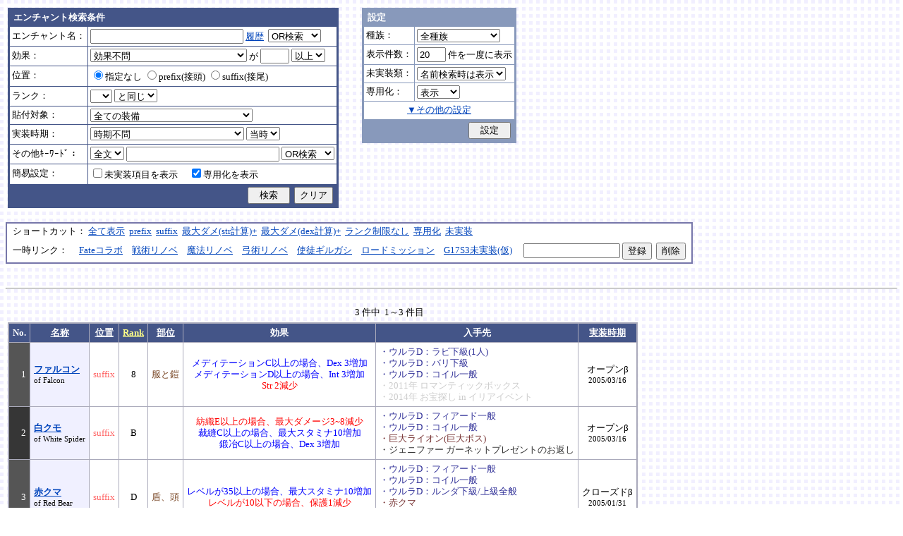

--- FILE ---
content_type: text/css
request_url: http://fruitmilk.xii.jp/enchant/style.css
body_size: 8030
content:
body.search{
	behavior:url(csshover3.htc);

	background: url(../img/kabe-check-b3.gif);
	font-size: 80%;
	scrollbar-face-color: #ffffff; 
	scrollbar-track-color: #ffffff; 
	scrollbar-arrow-color: #445588; 
	scrollbar-highlight-color: #ffffff; 
	scrollbar-shadow-color: #ffffff; 
	scrollbar-3dlight-color: #445588; 
	scrollbar-darkshadow-color: #445588;
}

body.top{
	background: #445588;
	overflow: hidden;
	margin-top: 3px;
	margin-right: 20px;
	margin-left: 10px;
	margin-bottom: 3px;
}

td.top_title{
	color: #ffffff;
	font-size: 90%;
	padding-top: 5px;
	vertical-align: top;
}

td.top_link{
	color: #ffffff;
	font-size: 80%;
	vertical-align: middle;
}

td.top_form{
	color: #ffffff;
	font-size: 80%;
	text-align: right;
	vertical-align: top;
}

table.title1{
	width: 500px;
	border: 2px solid #445588;
	border-left-width: 15px;
	border-top-style: none;
}

td.title2{
	color: #445588;
	background: #ffffff;
	font-size: 170%;
	padding: 2px;
	padding-left: 10px;
}

td.help{
	color: #445588;
	font-size: 80%;
	line-height: 1.4; 
}

td.text{
	color: #000000;
	font-size: 80%;
	line-height: 1.4; 
}

span.aa{
	line-height: 1.0; 
}

td.copyright{
	color: #445588;
	font-size: 75%;
	line-height: 1.0; 
	text-align: right;
	vertical-align: bottom;
}

td.form_td{
	background: #ffffff;
	font-size: 80%;
	line-height: 1.5; 
	padding: 10px;
}

span.help{
	color: #445588;
	line-height: 1.4; 
}

span.help{
	color: #000000;
	line-height: 1.4; 
}

a.help{
	color: #445588;
}

table.search_table{
	border: 2px #445588 solid;
	background: #445588;
}

table.config_table{
	border: 2px #8899bb solid;
	background: #8899bb;
}

td.search_td_top{
	color: #ffffff;
	padding: 3px;
	padding-left: 5px;
	padding-right: 5px;
	font-size: 80%;
	font-weight: bold;
}

td.search_td{
	background: #ffffff;
	font-size: 80%;
	line-height: 1.5; 
	padding: 3px;
}

td.config_td{
	font-size: 80%;
	padding: 0px;
}

.description{
	color: #774422;
}

table.result_table{
	border-collapse: collapse;
	border: 2px #aaaabb solid;
	margin-top: 1px;
	margin-bottom: 1px;
	background: #ffffff;
	line-height: 1.3; 
	font-size: 80%;
}

td.result_td_top{
	border: 1px #aaaabb solid;
	background: #445588;
	color: #ffffff;
	font-weight: bold;
	text-align: center;
	padding: 5px;
}

td.result_td{
	border: 1px #aaaabb solid;
	padding: 5px;
}

tr.result_tr:hover{
	background: #f0f8ff;
}

table.detail_table{
	border: 2px #444488 solid;
	border-collapse: collapse;
	margin-top: 1px;
	margin-bottom: 1px;
}

td.detail_td_top{
	border: 1px #7777aa solid;
	background: #7788bb;
	color: #ffffff;
	font-size: 80%;
	font-weight: bold;
	text-align: center;
	padding: 5px;
}

td.detail_td{
	border: 1px #7777aa solid;
	background: #ffffff;
	font-size: 80%;
	padding: 5px;
	line-height: 1.4; 
}

td.detail_td_separator{
	border: 1px #7777aa solid;
	background: #7777aa;
	padding: 0px;
}

td.detail_foundation{
	border: 1px #7777aa solid;
	background: #ffffff;
	font-size: 80%;
	padding: 0px;
}

td.detail_note{
	border: 1px #7777aa solid;
	background: #ffffff;
	font-size: 80%;
	padding: 0px;
	vertical-align: top;
}

table.foundation_table{
	border-collapse: collapse;
}

td.foundation_td{
	background: #ffffff;
	font-size: 80%;
	padding: 3px;
}

td.foundation_td_target{
	background: #fffff0;
	font-size: 80%;
	padding: 3px;
}

td.foundation_td_top{
	background: #7788bb;
	color: #ffffff;
	font-size: 80%;
	font-weight: bold;
	text-align: center;
	padding: 3px;
	padding-left: 5px;
	padding-right: 5px;
}

td.foundation_td_count{
	font-size: 80%;
	font-weight: bold;
	padding: 3px;
	background: #ffffff;
	text-align: right;
}

td.count{
	background: #363636;
	color: #ffffff;
	text-align: right;
}

td.count2{
	background: #555555;
	color: #ffffff;
	text-align: right;
}

td.name{
	background: #f0f0ff;
}

td.rank{
	background: #f4f4f4;
}

td.page{
	font-size: 80%;
	text-align: center;
}

td.inexistent{
	background: #fff0f0;
	color: #aaaaaa;
}

td.note{
	line-height: 1.25; 
}

.mini{
	font-size: 85%;
}

.right{
	text-align: right;
}

.center{
	text-align: center;
}

.left{
	text-align: left;
}

.b{
	font-weight: bold;
}

.i{
	font-style: italic;
}

.comment{
	color: #884433;
}

.black{
	color: #000000;
}

.gray{
	color: #998888;
}

.lightgray{
	color: #cccccc;
}

.lightgreen{
	color: #aaddaa;
}

.lightblue{
	color: #bbbbff;
}

.red{
	color: #ff0000;
}

.blue{
	color: #0000ff;
}

.green{
	color: #008800;
}

.darkblue{
	color: #114499;
}

.darkred{
	color: #991111;
}

.purple{
	color: #bb00ff;
}

.pink{
	color: #ff8080;
}

.orange{
	color: #ff8000;
}

.personalize{
	color: #bb00ff;
	font-size: 75%;
}

.copipe{
	color: #333333;
	background-color: #ffffff;
	border: 1px #99aadd solid;
}

span.dungeon{
	color: #333399;
}

span.monster{
	color: #773333;
}

span.etc{
	color: #333333;
}

span.popup table.popup{
	display: block;
	top: -10000px;
	left: -10000px;
	position: absolute;
}

span.popup a.popup {
	text-decoration: none;
}

span.popup a.popup:hover {
	position: relative;
	color: #33aaff;
}

span.popup a.popup:hover table.popup{
	top: 15px;
	left: 20px;
}

a.link:link {
	color: #0044bb;
}

a.link:visited {
	color: #440088;
}

a.foundation{
	text-decoration: none;
}

a.foundation:hover{
	text-decoration: underline;
}

.white{
	color: #ffffff;
}

.prefix{
	color: #6666ff;
}

.suffix{
	color: #ff6666;
}

.sort{
	color: #ffff88;
}

.thin{
	font-weight: normal;
}

table.favorite_table{
	border: 2px #7777aa solid;
	border-collapse: collapse;
	margin-top: 1px;
	margin-bottom: 1px;
}

td.favorite_td{
	background: #ffffff;
	font-size: 80%;
	padding: 4px;
	padding-left: 8px;
	padding-right: 8px;
	line-height: 1.25; 
}

span.highlight{
	font-weight: bold;
	background: #ffff44;
}

td.search{
	vertical-align: top;
}

td.config{
	vertical-align: top;
	padding-left: 30px;
}

.nobr{
	white-space: nowrap;
}

input.text:focus {
   background-color: #ffffcc;
}

.big{
	font-size: 150%;
	font-weight: bold;
}

.item_description{
	color: #ffd0a0;
}

.item_blue{
	color: #00ccff;
}

.item_holy{
	color: #ff6a00;
}

.poison{
	color: #E09FF4;
}

table.item_table{
	border: 1px #5a8db8 solid;
	border-style: solid;
	border-color: #3b8d8f #0d6091 #0d6091 #3b8d8f;
	border-width: 1px;
	border-spacing: 0px;
	margin: 10px;
	width: 288;
	margin-left: auto;
	margin-right: auto;
}

td.item_td{
	background-color: #00001d;
	border-style: solid;
	border-color: #0d6091 #3b8d8f #3b8d8f #0d6091;
	border-width: 1px;
	font-size: 80%;
	color: #ffffff;
	padding: 4px;
	line-height: 1em;
	text-align: center;
}

table.kankan{
	margin-left: auto;
	margin-right: auto;
}

table.kaizou_table{
	border: 2px #aaaabb solid;
	border-collapse: collapse;
	margin-top: 1px;
	margin-bottom: 1px;
	background: #ffffff;
	width: 100%;
}

td.kaizou_td_top{
	border: 1px #aaaabb solid;
	background: #445588;
	font-size: 80%;
	color: #ffffff;
	font-weight: bold;
	text-align: center;
	padding: 1px;
}

td.kaizou_td_config{
	background: #ffffff;
	font-size: 80%;
	padding: 5px;
	line-height: 2;
}

td.kaizou_td_information{
	background: #ffffff;
	font-size: 80%;
	padding: 5px;
	line-height: 1.25;
}

input.kaizou_button{
	width: 85;
	color: #ffffff;
	border-color: #888888;
	background: #6b0e0b;
}

.invisible{
	display: none;
}

td.result_td_top2{
	border: 1px #aaaabb solid;
	background: #445588;
	color: #ffffff;
	font-weight: bold;
	text-align: right;
	padding: 5px;
}

img.img_grade{
	position: relative;
	top: 26;
	left: 68;
}

img.hexagram{
	position: relative;
	top: -4;
	left: -2;
	border: 0px;
}


--- FILE ---
content_type: application/javascript
request_url: http://fruitmilk.xii.jp/abababa.js
body_size: 266
content:
function abababa(){
	var str = new Array(120, 102, 99, 110, 98, 116, 117, 102, 115, 65, 103, 115, 118, 106, 117, 110, 106, 109, 108, 47, 121, 106, 106, 47, 107, 113);
	var i;

	for ( i = 0; i < str.length; i++ ) {
		document.write('&#', str[i]-1, ';');
	}
}
